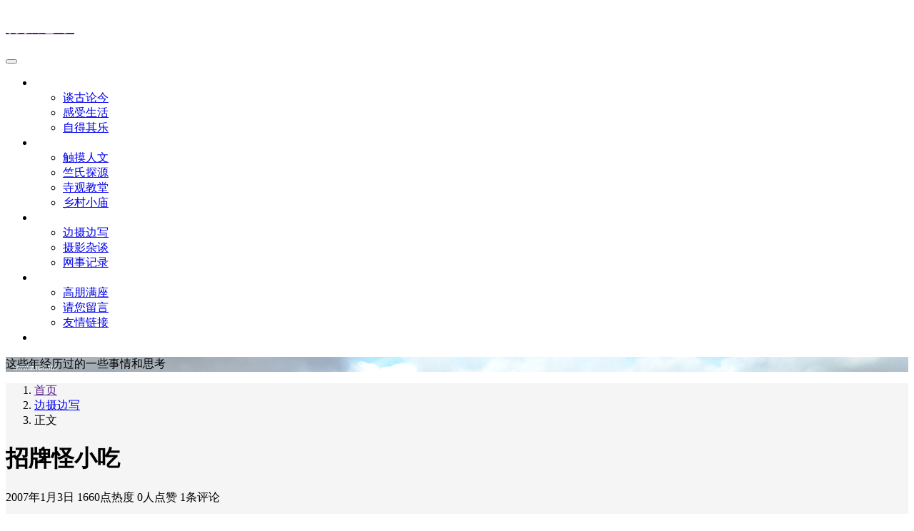

--- FILE ---
content_type: text/html; charset=UTF-8
request_url: https://www.zhuf.net/archives/517
body_size: 9793
content:
<!DOCTYPE html>
<html lang="zh-Hans">
<head>
    <meta charset="UTF-8">
    <title>招牌怪小吃  - 行摄思书</title>
    <meta name="viewport" content="width=device-width, initial-scale=1, user-scalable=no">
    <meta name="format-detection" content="telphone=no, date=no, address=no, email=no">
    <meta name="theme-color" content="#282a2c">

    <meta name="keywords" itemprop="keywords" content="">
    <meta name="description" itemprop="description" content="　　这个小吃是绍兴的名产，如今在全国好多地方都可以吃到。不过，听说有一些大城市已经禁止此小吃在大街上售卖，原因是气味不好闻。可是这东西实在是闻起来臭吃起来香的食品，喜欢的人很多，你看连漂亮mm &hellip;">
        <meta itemprop="image" content="https://zhufpic.oss-cn-hangzhou.aliyuncs.com/uploads/2025/07/1753758221-LOGO.jpg-zhuf">

        <meta property="og:site_name" content="行摄思书">
    <meta property="og:url" content="/archives/517">
        <meta property="og:title" content="招牌怪小吃">
    <meta property="og:type" content="article">
        <meta property="og:image" content="https://zhufpic.oss-cn-hangzhou.aliyuncs.com/uploads/2025/07/1753758221-LOGO.jpg-zhuf">
    <meta property="og:image:type" content="image/webp">
    <meta property="og:locale" content="zh-Hans">

    <meta name="twitter:card" content="summary_large_image">
    <meta name="twitter:title" content="招牌怪小吃">
    <meta name="twitter:creator" content="大道如水大道如水">

    <meta name='robots' content='max-image-preview:large' />
	<style>img:is([sizes="auto" i], [sizes^="auto," i]) { contain-intrinsic-size: 3000px 1500px }</style>
	<link rel='dns-prefetch' href='//www.zhuf.net' />
<style id='classic-theme-styles-inline-css' type='text/css'>
/*! This file is auto-generated */
.wp-block-button__link{color:#fff;background-color:#32373c;border-radius:9999px;box-shadow:none;text-decoration:none;padding:calc(.667em + 2px) calc(1.333em + 2px);font-size:1.125em}.wp-block-file__button{background:#32373c;color:#fff;text-decoration:none}
</style>
<style id='global-styles-inline-css' type='text/css'>
:root{--wp--preset--aspect-ratio--square: 1;--wp--preset--aspect-ratio--4-3: 4/3;--wp--preset--aspect-ratio--3-4: 3/4;--wp--preset--aspect-ratio--3-2: 3/2;--wp--preset--aspect-ratio--2-3: 2/3;--wp--preset--aspect-ratio--16-9: 16/9;--wp--preset--aspect-ratio--9-16: 9/16;--wp--preset--color--black: #000000;--wp--preset--color--cyan-bluish-gray: #abb8c3;--wp--preset--color--white: #ffffff;--wp--preset--color--pale-pink: #f78da7;--wp--preset--color--vivid-red: #cf2e2e;--wp--preset--color--luminous-vivid-orange: #ff6900;--wp--preset--color--luminous-vivid-amber: #fcb900;--wp--preset--color--light-green-cyan: #7bdcb5;--wp--preset--color--vivid-green-cyan: #00d084;--wp--preset--color--pale-cyan-blue: #8ed1fc;--wp--preset--color--vivid-cyan-blue: #0693e3;--wp--preset--color--vivid-purple: #9b51e0;--wp--preset--gradient--vivid-cyan-blue-to-vivid-purple: linear-gradient(135deg,rgba(6,147,227,1) 0%,rgb(155,81,224) 100%);--wp--preset--gradient--light-green-cyan-to-vivid-green-cyan: linear-gradient(135deg,rgb(122,220,180) 0%,rgb(0,208,130) 100%);--wp--preset--gradient--luminous-vivid-amber-to-luminous-vivid-orange: linear-gradient(135deg,rgba(252,185,0,1) 0%,rgba(255,105,0,1) 100%);--wp--preset--gradient--luminous-vivid-orange-to-vivid-red: linear-gradient(135deg,rgba(255,105,0,1) 0%,rgb(207,46,46) 100%);--wp--preset--gradient--very-light-gray-to-cyan-bluish-gray: linear-gradient(135deg,rgb(238,238,238) 0%,rgb(169,184,195) 100%);--wp--preset--gradient--cool-to-warm-spectrum: linear-gradient(135deg,rgb(74,234,220) 0%,rgb(151,120,209) 20%,rgb(207,42,186) 40%,rgb(238,44,130) 60%,rgb(251,105,98) 80%,rgb(254,248,76) 100%);--wp--preset--gradient--blush-light-purple: linear-gradient(135deg,rgb(255,206,236) 0%,rgb(152,150,240) 100%);--wp--preset--gradient--blush-bordeaux: linear-gradient(135deg,rgb(254,205,165) 0%,rgb(254,45,45) 50%,rgb(107,0,62) 100%);--wp--preset--gradient--luminous-dusk: linear-gradient(135deg,rgb(255,203,112) 0%,rgb(199,81,192) 50%,rgb(65,88,208) 100%);--wp--preset--gradient--pale-ocean: linear-gradient(135deg,rgb(255,245,203) 0%,rgb(182,227,212) 50%,rgb(51,167,181) 100%);--wp--preset--gradient--electric-grass: linear-gradient(135deg,rgb(202,248,128) 0%,rgb(113,206,126) 100%);--wp--preset--gradient--midnight: linear-gradient(135deg,rgb(2,3,129) 0%,rgb(40,116,252) 100%);--wp--preset--font-size--small: 13px;--wp--preset--font-size--medium: 20px;--wp--preset--font-size--large: 36px;--wp--preset--font-size--x-large: 42px;--wp--preset--spacing--20: 0.44rem;--wp--preset--spacing--30: 0.67rem;--wp--preset--spacing--40: 1rem;--wp--preset--spacing--50: 1.5rem;--wp--preset--spacing--60: 2.25rem;--wp--preset--spacing--70: 3.38rem;--wp--preset--spacing--80: 5.06rem;--wp--preset--shadow--natural: 6px 6px 9px rgba(0, 0, 0, 0.2);--wp--preset--shadow--deep: 12px 12px 50px rgba(0, 0, 0, 0.4);--wp--preset--shadow--sharp: 6px 6px 0px rgba(0, 0, 0, 0.2);--wp--preset--shadow--outlined: 6px 6px 0px -3px rgba(255, 255, 255, 1), 6px 6px rgba(0, 0, 0, 1);--wp--preset--shadow--crisp: 6px 6px 0px rgba(0, 0, 0, 1);}:where(.is-layout-flex){gap: 0.5em;}:where(.is-layout-grid){gap: 0.5em;}body .is-layout-flex{display: flex;}.is-layout-flex{flex-wrap: wrap;align-items: center;}.is-layout-flex > :is(*, div){margin: 0;}body .is-layout-grid{display: grid;}.is-layout-grid > :is(*, div){margin: 0;}:where(.wp-block-columns.is-layout-flex){gap: 2em;}:where(.wp-block-columns.is-layout-grid){gap: 2em;}:where(.wp-block-post-template.is-layout-flex){gap: 1.25em;}:where(.wp-block-post-template.is-layout-grid){gap: 1.25em;}.has-black-color{color: var(--wp--preset--color--black) !important;}.has-cyan-bluish-gray-color{color: var(--wp--preset--color--cyan-bluish-gray) !important;}.has-white-color{color: var(--wp--preset--color--white) !important;}.has-pale-pink-color{color: var(--wp--preset--color--pale-pink) !important;}.has-vivid-red-color{color: var(--wp--preset--color--vivid-red) !important;}.has-luminous-vivid-orange-color{color: var(--wp--preset--color--luminous-vivid-orange) !important;}.has-luminous-vivid-amber-color{color: var(--wp--preset--color--luminous-vivid-amber) !important;}.has-light-green-cyan-color{color: var(--wp--preset--color--light-green-cyan) !important;}.has-vivid-green-cyan-color{color: var(--wp--preset--color--vivid-green-cyan) !important;}.has-pale-cyan-blue-color{color: var(--wp--preset--color--pale-cyan-blue) !important;}.has-vivid-cyan-blue-color{color: var(--wp--preset--color--vivid-cyan-blue) !important;}.has-vivid-purple-color{color: var(--wp--preset--color--vivid-purple) !important;}.has-black-background-color{background-color: var(--wp--preset--color--black) !important;}.has-cyan-bluish-gray-background-color{background-color: var(--wp--preset--color--cyan-bluish-gray) !important;}.has-white-background-color{background-color: var(--wp--preset--color--white) !important;}.has-pale-pink-background-color{background-color: var(--wp--preset--color--pale-pink) !important;}.has-vivid-red-background-color{background-color: var(--wp--preset--color--vivid-red) !important;}.has-luminous-vivid-orange-background-color{background-color: var(--wp--preset--color--luminous-vivid-orange) !important;}.has-luminous-vivid-amber-background-color{background-color: var(--wp--preset--color--luminous-vivid-amber) !important;}.has-light-green-cyan-background-color{background-color: var(--wp--preset--color--light-green-cyan) !important;}.has-vivid-green-cyan-background-color{background-color: var(--wp--preset--color--vivid-green-cyan) !important;}.has-pale-cyan-blue-background-color{background-color: var(--wp--preset--color--pale-cyan-blue) !important;}.has-vivid-cyan-blue-background-color{background-color: var(--wp--preset--color--vivid-cyan-blue) !important;}.has-vivid-purple-background-color{background-color: var(--wp--preset--color--vivid-purple) !important;}.has-black-border-color{border-color: var(--wp--preset--color--black) !important;}.has-cyan-bluish-gray-border-color{border-color: var(--wp--preset--color--cyan-bluish-gray) !important;}.has-white-border-color{border-color: var(--wp--preset--color--white) !important;}.has-pale-pink-border-color{border-color: var(--wp--preset--color--pale-pink) !important;}.has-vivid-red-border-color{border-color: var(--wp--preset--color--vivid-red) !important;}.has-luminous-vivid-orange-border-color{border-color: var(--wp--preset--color--luminous-vivid-orange) !important;}.has-luminous-vivid-amber-border-color{border-color: var(--wp--preset--color--luminous-vivid-amber) !important;}.has-light-green-cyan-border-color{border-color: var(--wp--preset--color--light-green-cyan) !important;}.has-vivid-green-cyan-border-color{border-color: var(--wp--preset--color--vivid-green-cyan) !important;}.has-pale-cyan-blue-border-color{border-color: var(--wp--preset--color--pale-cyan-blue) !important;}.has-vivid-cyan-blue-border-color{border-color: var(--wp--preset--color--vivid-cyan-blue) !important;}.has-vivid-purple-border-color{border-color: var(--wp--preset--color--vivid-purple) !important;}.has-vivid-cyan-blue-to-vivid-purple-gradient-background{background: var(--wp--preset--gradient--vivid-cyan-blue-to-vivid-purple) !important;}.has-light-green-cyan-to-vivid-green-cyan-gradient-background{background: var(--wp--preset--gradient--light-green-cyan-to-vivid-green-cyan) !important;}.has-luminous-vivid-amber-to-luminous-vivid-orange-gradient-background{background: var(--wp--preset--gradient--luminous-vivid-amber-to-luminous-vivid-orange) !important;}.has-luminous-vivid-orange-to-vivid-red-gradient-background{background: var(--wp--preset--gradient--luminous-vivid-orange-to-vivid-red) !important;}.has-very-light-gray-to-cyan-bluish-gray-gradient-background{background: var(--wp--preset--gradient--very-light-gray-to-cyan-bluish-gray) !important;}.has-cool-to-warm-spectrum-gradient-background{background: var(--wp--preset--gradient--cool-to-warm-spectrum) !important;}.has-blush-light-purple-gradient-background{background: var(--wp--preset--gradient--blush-light-purple) !important;}.has-blush-bordeaux-gradient-background{background: var(--wp--preset--gradient--blush-bordeaux) !important;}.has-luminous-dusk-gradient-background{background: var(--wp--preset--gradient--luminous-dusk) !important;}.has-pale-ocean-gradient-background{background: var(--wp--preset--gradient--pale-ocean) !important;}.has-electric-grass-gradient-background{background: var(--wp--preset--gradient--electric-grass) !important;}.has-midnight-gradient-background{background: var(--wp--preset--gradient--midnight) !important;}.has-small-font-size{font-size: var(--wp--preset--font-size--small) !important;}.has-medium-font-size{font-size: var(--wp--preset--font-size--medium) !important;}.has-large-font-size{font-size: var(--wp--preset--font-size--large) !important;}.has-x-large-font-size{font-size: var(--wp--preset--font-size--x-large) !important;}
:where(.wp-block-post-template.is-layout-flex){gap: 1.25em;}:where(.wp-block-post-template.is-layout-grid){gap: 1.25em;}
:where(.wp-block-columns.is-layout-flex){gap: 2em;}:where(.wp-block-columns.is-layout-grid){gap: 2em;}
:root :where(.wp-block-pullquote){font-size: 1.5em;line-height: 1.6;}
</style>
<link rel='stylesheet' id='bootstrap-css' href='https://www.zhuf.net/wp-content/themes/kratos-4.1.6/assets/css/bootstrap.min.css?ver=4.5.0' type='text/css' media='all' />
<link rel='stylesheet' id='kicon-css' href='https://www.zhuf.net/wp-content/themes/kratos-4.1.6/assets/css/iconfont.min.css?ver=4.1.6' type='text/css' media='all' />
<link rel='stylesheet' id='layer-css' href='https://www.zhuf.net/wp-content/themes/kratos-4.1.6/assets/css/layer.min.css?ver=3.1.1' type='text/css' media='all' />
<link rel='stylesheet' id='lightgallery-css' href='https://www.zhuf.net/wp-content/themes/kratos-4.1.6/assets/css/lightgallery.min.css?ver=1.4.0' type='text/css' media='all' />
<link rel='stylesheet' id='fontawesome-css' href='https://www.zhuf.net/wp-content/themes/kratos-4.1.6/assets/css/fontawesome.min.css?ver=5.15.2' type='text/css' media='all' />
<link rel='stylesheet' id='kratos-css' href='https://www.zhuf.net/wp-content/themes/kratos-4.1.6/style.css?ver=4.1.6' type='text/css' media='all' />
<style id='kratos-inline-css' type='text/css'>

        @media screen and (min-width: 992px) {
            .k-nav .navbar-brand h1 {
                color: #ffffff;
            }
            .k-nav .navbar-nav > li.nav-item > a {
                color: #ffffff;
            }
        }
        
</style>
<link rel="alternate" title="oEmbed (JSON)" type="application/json+oembed" href="/wp-json/oembed/1.0/embed?url=%2Farchives%2F517" />
<link rel="alternate" title="oEmbed (XML)" type="text/xml+oembed" href="/wp-json/oembed/1.0/embed?url=%2Farchives%2F517&#038;format=xml" />

<link rel="stylesheet" href="https://www.zhuf.net/wp-content/plugins/count-per-day/counter.css" type="text/css" />
<script type="text/javascript" src="https://www.zhuf.net/wp-content/themes/kratos-4.1.6/assets/js/jquery.min.js?ver=3.4.1" id="jquery-js"></script>
<script></script></head>
<body>
    <div class="k-header">
        <nav class="k-nav navbar navbar-expand-lg navbar-light fixed-top" >
            <div class="container">
                <a class="navbar-brand" href="">
                    <h1>行摄思书</h1>                </a>
                                    <button class="navbar-toggler navbar-toggler-right" id="navbutton" type="button" data-toggle="collapse" data-target="#navbarResponsive" aria-controls="navbarResponsive" aria-expanded="false" aria-label="Toggle navigation">
                        <span class="line first-line"></span>
                        <span class="line second-line"></span>
                        <span class="line third-line"></span>
                    </button>
                <div id="navbarResponsive" class="collapse navbar-collapse"><ul id="menu-new" class="navbar-nav ml-auto"><li class="nav-item dropdown" ><a title="道古道今" href="#" data-toggle="dropdown" aria-haspopup="true" aria-expanded="false" class="dropdown-toggle nav-link" id="menu-item-dropdown-2228">道古道今</a>
<ul class="dropdown-menu" aria-labelledby="menu-item-dropdown-2228" role="menu">
	<li class="nav-item" ><a title="谈古论今" href="/archives/category/tglj" class="dropdown-item">谈古论今</a></li>
	<li class="nav-item" ><a title="感受生活" href="/archives/category/gssh" class="dropdown-item">感受生活</a></li>
	<li class="nav-item" ><a title="自得其乐" href="/archives/category/zdql" class="dropdown-item">自得其乐</a></li>
</ul>
</li>
<li class="nav-item dropdown" ><a title="人物事物" href="#" data-toggle="dropdown" aria-haspopup="true" aria-expanded="false" class="dropdown-toggle nav-link" id="menu-item-dropdown-2232">人物事物</a>
<ul class="dropdown-menu" aria-labelledby="menu-item-dropdown-2232" role="menu">
	<li class="nav-item" ><a title="触摸人文" href="/archives/category/cmrw" class="dropdown-item">触摸人文</a></li>
	<li class="nav-item" ><a title="竺氏探源" href="/archives/category/zsty" class="dropdown-item">竺氏探源</a></li>
	<li class="nav-item" ><a title="寺观教堂" href="/archives/category/sgjt" class="dropdown-item">寺观教堂</a></li>
	<li class="nav-item" ><a title="乡村小庙" href="/archives/category/xcxm" class="dropdown-item">乡村小庙</a></li>
</ul>
</li>
<li class="nav-item dropdown" ><a title="影事往事" href="#" data-toggle="dropdown" aria-haspopup="true" aria-expanded="false" class="dropdown-toggle nav-link" id="menu-item-dropdown-2237">影事往事</a>
<ul class="dropdown-menu" aria-labelledby="menu-item-dropdown-2237" role="menu">
	<li class="nav-item" ><a title="边摄边写" href="/archives/category/bsbx" class="dropdown-item">边摄边写</a></li>
	<li class="nav-item" ><a title="摄影杂谈" href="/archives/category/syzt" class="dropdown-item">摄影杂谈</a></li>
	<li class="nav-item" ><a title="网事记录" href="/archives/category/wsjl" class="dropdown-item">网事记录</a></li>
</ul>
</li>
<li class="nav-item dropdown" ><a title="客来客往" href="#" data-toggle="dropdown" aria-haspopup="true" aria-expanded="false" class="dropdown-toggle nav-link" id="menu-item-dropdown-2241">客来客往</a>
<ul class="dropdown-menu" aria-labelledby="menu-item-dropdown-2241" role="menu">
	<li class="nav-item" ><a title="高朋满座" href="/archives/category/uncategorized" class="dropdown-item">高朋满座</a></li>
	<li class="nav-item" ><a title="请您留言" href="/%e7%95%99%e8%a8%80%e6%9d%bf" class="dropdown-item">请您留言</a></li>
	<li class="nav-item" ><a title="友情链接" href="/links" class="dropdown-item">友情链接</a></li>
</ul>
</li>
<li class="nav-item" ><a title="留言板" href="/%e7%95%99%e8%a8%80%e6%9d%bf" class="nav-link">留言板</a></li>
</ul></div>            </div>
        </nav>
                    <div class="banner">
                <div class="overlay"></div>
                <div class="content text-center" style="background-image: url(https://zhufpic.oss-cn-hangzhou.aliyuncs.com/uploads/2025/07/1753761589-头部.jpg-zhuf);">
                    <div class="introduce animate__animated animate__fadeInUp">
                        <div class="title"></div><div class="mate">这些年经历过的一些事情和思考</div>                    </div>
                </div>
            </div>
            </div>
<div class="k-main banner" style="background:#f5f5f5">
    <div class="container">
        <div class="row">
            <div class="col-lg-8 details">
                                    <div class="article">
                                                    <div class="breadcrumb-box">
                                <ol class="breadcrumb">
                                    <li class="breadcrumb-item">
                                        <a class="text-dark" href=""> 首页</a>
                                    </li>
                                    <li class="breadcrumb-item"> <a class="text-dark" href="/archives/category/bsbx">边摄边写</a></li>                                    <li class="breadcrumb-item active" aria-current="page"> 正文</li>
                                </ol>
                            </div>
                                                <div class="header">
                            <h1 class="title">招牌怪小吃</h1>
                            <div class="meta">
                                <span>2007年1月3日</span>
                                                                    <span>1660点热度</span>
                                                                    <span>0人点赞</span>
                                                                    <span>1条评论</span>
                                                                                            </div>
                        </div>
                        <div class="content" id="lightgallery">
                            <p>　　这个小吃是绍兴的名产，如今在全国好多地方都可以吃到。不过，听说有一些大城市已经禁止此小吃在大街上售卖，原因是气味不好闻。可是这东西实在是闻起来臭吃起来香的食品，喜欢的人很多，你看连漂亮mm在大街上也照吃不误。</p>
<p>　　这东西其实不用招牌，烧起来半条大街都能闻到，这个招牌有点多余了吧。</p>
<p><a href="https://zhufpic.oss-cn-hangzhou.aliyuncs.com/uploads/2007/01/2007-01-03_004552-0.jpg" target="_blank"  rel="nofollow" ><img decoding="async" class="alignnone size-medium wp-image-6" alt="2007-01-03_004552-0.jpg" src="https://zhufpic.oss-cn-hangzhou.aliyuncs.com/uploads/2007/01/2007-01-03_004552-0.jpg" /></a></p>
                        </div>
                                                <div class="footer clearfix">
                            <div class="tags float-left">
                                <span>标签：</span>
                                <a>暂无</a>                            </div>
                            <div class="tool float-right d-none d-lg-block">
                                <span>最后更新：2007年1月3日</span>
                            </div>
                        </div>
                    </div>
                                <div class="toolbar clearfix">
	<div class="meta float-md-left">
		<img src="https://gravatar.loli.net/avatar/7a90d45c8f5ea98ce93266e36a9290a69a12b914b9900ca6c00005d7cc2cdbb5?s=96&d=mm&r=g">
		<p class="name">大道如水</p>
		<p class="motto mb-0">浙江奉化人。退休。趁还有点体力精力，做些自己喜欢做的事情。</p>
	</div>
	<div class="share float-md-right text-center">
				<a href="javascript:;" id="thumbs" data-action="love" data-id="517" role="button" class="btn btn-thumbs "><i class="kicon i-like"></i><span class="ml-1">点赞</span></a>
	</div>
</div>                <nav class="navigation post-navigation clearfix" role="navigation">
                    <div class="nav-previous clearfix"><a title="一年前拍的妻子像 " href="/archives/516">< 上一篇</a></div><div class="nav-next"><a title="卖羊肉串的新疆小伙子 " href="/archives/518">下一篇 ></a></div>                </nav>
                	<div class="comments" id="comments">
		<h3 class="title">文章评论</h3>
		<div class="list">
			    <li class="comment cleanfix" id="comment-1557">
        <div class="avatar float-left d-inline-block mr-2">
            <img alt='' src='https://gravatar.loli.net/avatar/?s=50&#038;d=mm&#038;r=g' srcset='https://gravatar.loli.net/avatar/?s=100&#038;d=mm&#038;r=g 2x' class='avatar avatar-50 photo avatar-default' height='50' width='50' decoding='async'/>        </div>
        <div class="info clearfix">
            <cite class="author_name">珊瑚</cite>
                        <div class="content pb-2">
                <p>      饮食的目的，原是为了获取维持生命和繁衍种族所需要的营养。西方国家的饮食观，依然保持了这种原始的饮食实用性，或延伸。而国人，呵呵，却把饮食推向了艺术的领域，使成为一种文化，博大精深。<br />
    就如博客主人所摄的美眉，面对“闻着臭吃着香”的绍兴名品，恐已是“目无旁顾”专心于“齿颊生香”了。</p>
            </div>
            <div class="meta clearfix">
                <div class="date d-inline-block float-left">2007年3月25日                </div>
                <div class="tool reply ml-2 d-inline-block float-right">
                    <a rel="nofollow" class="comment-reply-link" href="/archives/517?replytocom=1557#respond" data-commentid="1557" data-postid="517" data-belowelement="comment-1557" data-respondelement="respond" data-replyto="回复给 珊瑚" aria-label="回复给 珊瑚"><i class="kicon i-reply"></i><span class="ml-1">回复</span></a>                </div>
            </div>
        </div>
    </li><!-- #comment-## -->
		</div>
		<div id="commentpage" class="nav text-center my-2">
								</div>
		<div id="respond" class="comment-respond mt-2">
							<form id="commentform" name="commentform" action="https://www.zhuf.net/wp-comments-post.php" method="post">
					<div class="comment-form">
													<div class="comment-info mb-3 row">
								<div class="col-md-6 comment-form-author">
									<div class="input-group">
										<div class="input-group-prepend">
											<span class="input-group-text"><i class="kicon i-user"></i></span>
										</div>
										<input class="form-control" id="author" placeholder="昵称" name="author" type="text" value="">
									</div>
								</div>
								<div class="col-md-6 mt-3 mt-md-0 comment-form-email">
									<div class="input-group">
										<div class="input-group-prepend">
											<span class="input-group-text"><i class="kicon i-cemail"></i></span>
										</div>
										<input id="email" class="form-control" name="email" placeholder="邮箱" type="email" value="">
									</div>
								</div>
								<div class="col-md-6 mt-3 comment-form-author">
									<div class="input-group">
										<div class="input-group-prepend">
											<span class="input-group-text"><i class="kicon i-url"></i></span>
										</div>
										<input class="form-control" id="author" placeholder="网址" name="url" type="url" value="">
									</div>
								</div>
							</div>
												<div class="comment-textarea">
							<textarea class="form-control" id="comment" name="comment" rows="7" required="required"></textarea>
							<div class="text-bar clearfix">
								<div class="tool float-left">
									<a class="addbtn" href="#" id="addsmile"><i class="kicon i-face"></i></a>
									<div class="smile">
										<div class="clearfix">
											<a href="javascript:grin(':razz:')"><img class="d-block" src="https://www.zhuf.net/wp-content/themes/kratos-4.1.6/assets/img/smilies/razz.png" alt='razz'></a>
<a href="javascript:grin(':evil:')"><img class="d-block" src="https://www.zhuf.net/wp-content/themes/kratos-4.1.6/assets/img/smilies/evil.png" alt='evil'></a>
<a href="javascript:grin(':exclaim:')"><img class="d-block" src="https://www.zhuf.net/wp-content/themes/kratos-4.1.6/assets/img/smilies/exclaim.png" alt='exclaim'></a>
<a href="javascript:grin(':smile:')"><img class="d-block" src="https://www.zhuf.net/wp-content/themes/kratos-4.1.6/assets/img/smilies/smile.png" alt='smile'></a>
<a href="javascript:grin(':redface:')"><img class="d-block" src="https://www.zhuf.net/wp-content/themes/kratos-4.1.6/assets/img/smilies/redface.png" alt='redface'></a>
<a href="javascript:grin(':biggrin:')"><img class="d-block" src="https://www.zhuf.net/wp-content/themes/kratos-4.1.6/assets/img/smilies/biggrin.png" alt='biggrin'></a>
<a href="javascript:grin(':eek:')"><img class="d-block" src="https://www.zhuf.net/wp-content/themes/kratos-4.1.6/assets/img/smilies/eek.png" alt='eek'></a>
<a href="javascript:grin(':confused:')"><img class="d-block" src="https://www.zhuf.net/wp-content/themes/kratos-4.1.6/assets/img/smilies/confused.png" alt='confused'></a>
<a href="javascript:grin(':idea:')"><img class="d-block" src="https://www.zhuf.net/wp-content/themes/kratos-4.1.6/assets/img/smilies/idea.png" alt='idea'></a>
<a href="javascript:grin(':lol:')"><img class="d-block" src="https://www.zhuf.net/wp-content/themes/kratos-4.1.6/assets/img/smilies/lol.png" alt='lol'></a>
<a href="javascript:grin(':mad:')"><img class="d-block" src="https://www.zhuf.net/wp-content/themes/kratos-4.1.6/assets/img/smilies/mad.png" alt='mad'></a>
<a href="javascript:grin(':twisted:')"><img class="d-block" src="https://www.zhuf.net/wp-content/themes/kratos-4.1.6/assets/img/smilies/twisted.png" alt='twisted'></a>
<a href="javascript:grin(':rolleyes:')"><img class="d-block" src="https://www.zhuf.net/wp-content/themes/kratos-4.1.6/assets/img/smilies/rolleyes.png" alt='rolleyes'></a>
<a href="javascript:grin(':wink:')"><img class="d-block" src="https://www.zhuf.net/wp-content/themes/kratos-4.1.6/assets/img/smilies/wink.png" alt='wink'></a>
<a href="javascript:grin(':cool:')"><img class="d-block" src="https://www.zhuf.net/wp-content/themes/kratos-4.1.6/assets/img/smilies/cool.png" alt='cool'></a>
<a href="javascript:grin(':arrow:')"><img class="d-block" src="https://www.zhuf.net/wp-content/themes/kratos-4.1.6/assets/img/smilies/arrow.png" alt='arrow'></a>
<a href="javascript:grin(':neutral:')"><img class="d-block" src="https://www.zhuf.net/wp-content/themes/kratos-4.1.6/assets/img/smilies/neutral.png" alt='neutral'></a>
<a href="javascript:grin(':cry:')"><img class="d-block" src="https://www.zhuf.net/wp-content/themes/kratos-4.1.6/assets/img/smilies/cry.png" alt='cry'></a>
<a href="javascript:grin(':mrgreen:')"><img class="d-block" src="https://www.zhuf.net/wp-content/themes/kratos-4.1.6/assets/img/smilies/mrgreen.png" alt='mrgreen'></a>
<a href="javascript:grin(':drooling:')"><img class="d-block" src="https://www.zhuf.net/wp-content/themes/kratos-4.1.6/assets/img/smilies/drooling.png" alt='drooling'></a>
<a href="javascript:grin(':persevering:')"><img class="d-block" src="https://www.zhuf.net/wp-content/themes/kratos-4.1.6/assets/img/smilies/persevering.png" alt='persevering'></a>										</div>
									</div>
								</div>
								<div class="float-right">
																		<a rel="nofollow" id="cancel-comment-reply-link" href="/archives/517#respond" style="display:none;">取消回复</a>									<input name="submit" type="submit" id="submit" class="btn btn-primary" value="提交评论">
								</div>
							</div>
						</div>
					</div>
					<input type='hidden' name='comment_post_ID' value='517' id='comment_post_ID' />
<input type='hidden' name='comment_parent' id='comment_parent' value='0' />
														</form>
					</div>
	</div>
            </div>
                            <div class="col-lg-4 sidebar sticky-sidebar d-none d-lg-block">
                    <div class="widget w-search"><div class="item"> <form role="search" method="get" id="searchform" class="searchform" action="/"> <div class="input-group mt-2 mb-2"> <input type="text" name="s" id="search-widgets" class="form-control" placeholder="搜点什么呢?"> <div class="input-group-append"> <button class="btn btn-primary btn-search" type="submit" id="searchsubmit">搜索</button> </div> </div> </form></div></div><div class="widget w-recommended">        <div class="nav nav-tabs d-none d-xl-flex" id="nav-tab" role="tablist">
            <a class="nav-item nav-link " id="nav-new-tab" data-toggle="tab" href="#nav-new" role="tab" aria-controls="nav-new" aria-selected="false"><i class="kicon i-tabnew"></i>最新</a>
            <a class="nav-item nav-link active" id="nav-hot-tab" data-toggle="tab" href="#nav-hot" role="tab" aria-controls="nav-hot" aria-selected="true"><i class="kicon i-tabhot"></i>热点</a>
            <a class="nav-item nav-link " id="nav-random-tab" data-toggle="tab" href="#nav-random" role="tab" aria-controls="nav-random" aria-selected="false"><i class="kicon i-tabrandom"></i>随机</a>
        </div>
        <div class="nav nav-tabs d-xl-none" id="nav-tab" role="tablist">
            <a class="nav-item nav-link " id="nav-new-tab" data-toggle="tab" href="#nav-new" role="tab" aria-controls="nav-new" aria-selected="false">最新</a>
            <a class="nav-item nav-link active" id="nav-hot-tab" data-toggle="tab" href="#nav-hot" role="tab" aria-controls="nav-hot" aria-selected="true">热点</a>
            <a class="nav-item nav-link " id="nav-random-tab" data-toggle="tab" href="#nav-random" role="tab" aria-controls="nav-random" aria-selected="false">随机</a>
        </div>
        <div class="tab-content" id="nav-tabContent">
            <div class="tab-pane fade " id="nav-new" role="tabpanel" aria-labelledby="nav-new-tab">
                                    <a class="bookmark-item" rel="bookmark" title="寻访竺氏聚居地——嵊州后山村" href="/archives/16198"><i class="kicon i-book"></i>寻访竺氏聚居地——嵊州后山村</a>
                                    <a class="bookmark-item" rel="bookmark" title="不在现场的风险" href="/archives/16193"><i class="kicon i-book"></i>不在现场的风险</a>
                                    <a class="bookmark-item" rel="bookmark" title="50年前学校的“小秋收”" href="/archives/16188"><i class="kicon i-book"></i>50年前学校的“小秋收”</a>
                                    <a class="bookmark-item" rel="bookmark" title="在笔记本上翻到34年前的一桩突发事件" href="/archives/16184"><i class="kicon i-book"></i>在笔记本上翻到34年前的一桩突发事件</a>
                                    <a class="bookmark-item" rel="bookmark" title="吃撑了，爬座小山" href="/archives/16175"><i class="kicon i-book"></i>吃撑了，爬座小山</a>
                                    <a class="bookmark-item" rel="bookmark" title="刚刚过去的这个漫漫长夏呀" href="/archives/16147"><i class="kicon i-book"></i>刚刚过去的这个漫漫长夏呀</a>
                            </div>
            <div class="tab-pane fade show active" id="nav-hot" role="tabpanel" aria-labelledby="nav-hot-tab">
                <a class="bookmark-item" title="寻访竺氏聚居地——嵊州后山村" href="/archives/16198" rel="bookmark"><i class="kicon i-book"></i>寻访竺氏聚居地——嵊州后山村</a><a class="bookmark-item" title="在笔记本上翻到34年前的一桩突发事件" href="/archives/16184" rel="bookmark"><i class="kicon i-book"></i>在笔记本上翻到34年前的一桩突发事件</a><a class="bookmark-item" title="50年前学校的“小秋收”" href="/archives/16188" rel="bookmark"><i class="kicon i-book"></i>50年前学校的“小秋收”</a><a class="bookmark-item" title="不在现场的风险" href="/archives/16193" rel="bookmark"><i class="kicon i-book"></i>不在现场的风险</a>            </div>
            <div class="tab-pane fade " id="nav-random" role="tabpanel" aria-labelledby="nav-random-tab">
                                    <a class="bookmark-item" rel="bookmark" title="壮观的“念大佛”" href="/archives/2099"><i class="kicon i-book"></i>壮观的“念大佛”</a>
                                    <a class="bookmark-item" rel="bookmark" title="乡村小庙11座（220—230）" href="/archives/1976"><i class="kicon i-book"></i>乡村小庙11座（220—230）</a>
                                    <a class="bookmark-item" rel="bookmark" title="冰火两重天（新浪微博33）" href="/archives/1297"><i class="kicon i-book"></i>冰火两重天（新浪微博33）</a>
                                    <a class="bookmark-item" rel="bookmark" title="周末五一（微日记201117）" href="/archives/1474"><i class="kicon i-book"></i>周末五一（微日记201117）</a>
                                    <a class="bookmark-item" rel="bookmark" title="首次输液——小镇日子(21) " href="/archives/1125"><i class="kicon i-book"></i>首次输液——小镇日子(21) </a>
                                    <a class="bookmark-item" rel="bookmark" title="油紧张车增多税减收及其他" href="/archives/133"><i class="kicon i-book"></i>油紧张车增多税减收及其他</a>
                            </div>
        </div>
    </div>                </div>
                    </div>
    </div>
</div>
<div class="k-footer">
    <div class="f-toolbox">
        <div class="gotop gotop-haswechat">
            <div class="gotop-btn">
                <span class="kicon i-up"></span>
            </div>
        </div>
                    <div class="wechat">
                <span class="kicon i-wechat"></span>
                <div class="wechat-pic">
                    <img src="https://zhufpic.oss-cn-hangzhou.aliyuncs.com/uploads/2025/07/1753772664-微信图片_20250729150154.jpg-zhuf">
                </div>
            </div>
                <div class="search">
            <span class="kicon i-find"></span>
            <form class="search-form" role="search" method="get" action="/">
                <input type="text" name="s" id="search-footer" placeholder="搜点什么呢?" style="display:none" />
            </form>
        </div>
    </div>
    <div class="container">
        <div class="row">
            <div class="col-12 text-center">
                <p class="social">
                    <a target="_blank" rel="nofollow" href="https://weibo.com/u/1426697365"><i class="kicon i-sina"></i></a><a target="_blank" rel="nofollow" href="https://space.bilibili.com/1863051157?spm_id_from=333.1007.0.0"><i class="kicon i-bilibili"></i></a>                </p>
                <p>COPYRIGHT © 2025 行摄思书. ALL RIGHTS RESERVED.</p><p>Theme <a href="https://github.com/seatonjiang/kratos" target="_blank" rel="nofollow">Kratos</a> Made By <a href="https://seatonjiang.com" target="_blank" rel="nofollow">Seaton Jiang</a></p>            </div>
        </div>
    </div>
</div>
<script type="speculationrules">
{"prefetch":[{"source":"document","where":{"and":[{"href_matches":"\/*"},{"not":{"href_matches":["\/wp-*.php","\/wp-admin\/*","\/uploads\/*","\/wp-content\/*","\/wp-content\/plugins\/*","\/wp-content\/themes\/kratos-4.1.6\/*","\/*\\?(.+)"]}},{"not":{"selector_matches":"a[rel~=\"nofollow\"]"}},{"not":{"selector_matches":".no-prefetch, .no-prefetch a"}}]},"eagerness":"conservative"}]}
</script>
<script type="text/javascript">
// Count per Day
//<![CDATA[
var cpdTime = new Date().getTime() / 1000;
jQuery(document).ready( function()
{
	jQuery.get('/wp-admin/?page=cpd_ajax&f=count&cpage=0&time='+cpdTime, function(text)
	{
		var cpd_funcs = text.split('|');
		for(var i = 0; i < cpd_funcs.length; i++)
		{
			var cpd_daten = cpd_funcs[i].split('===');
			var cpd_field = document.getElementById('cpd_number_' + cpd_daten[0].toLowerCase());
			if (cpd_field != null) { cpd_field.innerHTML = cpd_daten[1]; }
		}
	});
} );
//]]>
</script><script type="text/javascript" src="https://www.zhuf.net/wp-content/themes/kratos-4.1.6/assets/js/lightgallery.min.js?ver=1.4.0" id="lightgallery-js"></script>
<script type="text/javascript" src="https://www.zhuf.net/wp-content/themes/kratos-4.1.6/assets/js/bootstrap.bundle.min.js?ver=4.5.0" id="bootstrap-bundle-js"></script>
<script type="text/javascript" src="https://www.zhuf.net/wp-content/themes/kratos-4.1.6/assets/js/layer.min.js?ver=3.1.1" id="layer-js"></script>
<script type="text/javascript" src="https://www.zhuf.net/wp-content/themes/kratos-4.1.6/assets/js/DPlayer.min.js?ver=4.1.6" id="dplayer-js"></script>
<script type="text/javascript" id="kratos-js-extra">
/* <![CDATA[ */
var kratos = {"site":"","directory":"https:\/\/www.zhuf.net\/wp-content\/themes\/kratos-4.1.6","alipay":"https:\/\/www.zhuf.net\/wp-content\/themes\/Kratos\/assets\/img\/200.png","wechat":"https:\/\/www.zhuf.net\/wp-content\/themes\/Kratos\/assets\/img\/200.png","lightgallery":"1","repeat":"\u60a8\u5df2\u7ecf\u8d5e\u8fc7\u4e86","thanks":"\u611f\u8c22\u60a8\u7684\u652f\u6301","donate":"\u6253\u8d4f\u4f5c\u8005","scan":"\u626b\u7801\u652f\u4ed8"};
/* ]]> */
</script>
<script type="text/javascript" src="https://www.zhuf.net/wp-content/themes/kratos-4.1.6/assets/js/kratos.js?ver=4.1.6" id="kratos-js"></script>
<script type="text/javascript" id="comment-js-extra">
/* <![CDATA[ */
var ajaxcomment = {"ajax_url":"https:\/\/www.zhuf.net\/wp-admin\/admin-ajax.php","order":"desc","compost":"\u8bc4\u8bba\u6b63\u5728\u63d0\u4ea4\u4e2d","comsucc":"\u8bc4\u8bba\u63d0\u4ea4\u6210\u529f"};
/* ]]> */
</script>
<script type="text/javascript" src="https://www.zhuf.net/wp-content/themes/kratos-4.1.6/assets/js/comments.min.js?ver=4.1.6" id="comment-js"></script>
</body>

</html>